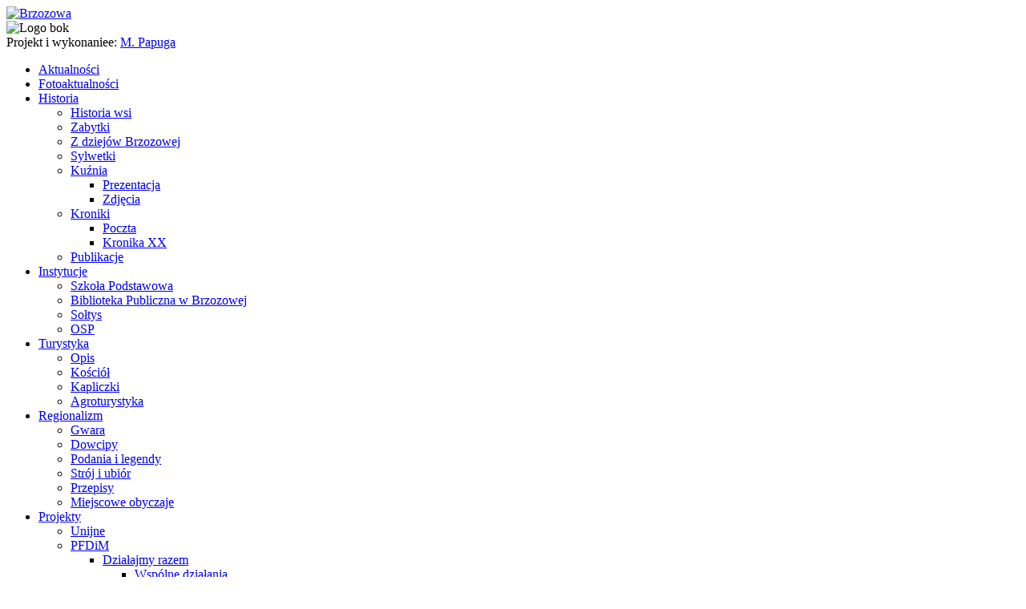

--- FILE ---
content_type: text/html; charset=utf-8
request_url: http://brzozowa.eu/index.php/historia
body_size: 5168
content:






<!DOCTYPE html PUBLIC "-//W3C//DTD XHTML 1.0 Transitional//EN" "http://www.w3.org/TR/xhtml1/DTD/xhtml1-transitional.dtd">
<html xmlns="http://www.w3.org/1999/xhtml" xml:lang="pl-pl" lang="pl-pl" dir="ltr">
<head>
<script src="http://jwpsrv.com/library/Fg1zUAVBEeWbyRJtO5t17w.js"></script>
<base href="http://brzozowa.eu/index.php/historia" />
	<meta http-equiv="content-type" content="text/html; charset=utf-8" />
	<meta name="keywords" content="joomla, pcj1x5y2z" />
	<meta name="description" content="Oficjalna strona miejscowości Brzozowa " />
	<meta name="generator" content="Joomla! - Open Source Content Management" />
	<title>Historia</title>
	<link href="/index.php/historia?format=feed&amp;type=rss" rel="alternate" type="application/rss+xml" title="RSS 2.0" />
	<link href="/index.php/historia?format=feed&amp;type=atom" rel="alternate" type="application/atom+xml" title="Atom 1.0" />
	<link href="/templates/business/favicon.ico" rel="shortcut icon" type="image/vnd.microsoft.icon" />
	<style type="text/css">
/* Multithumb 3.7.2 */
 .multithumb {     margin: 5px;     float: left;  }
.multithumb_blog {    margin: 5px;    float: left; }
 .mtGallery {     margin: 5px;     align: center;     float: none;  }
 .mtCapStyle figcaption {     caption-side: bottom;    font-weight: bold;    color: black;      background-color: #ddd;    text-align:center; }
	</style>
	<script type="application/json" class="joomla-script-options new">{"csrf.token":"f02a7918eaa19a6cfcf8931fbc4cfe2f","system.paths":{"root":"","base":""}}</script>
	<script src="https://ajax.googleapis.com/ajax/libs/jquery/1.8/jquery.min.js" type="text/javascript"></script>
	<script src="/media/syw_jqueryeasy/js/jquerynoconflict.js" type="text/javascript"></script>
	<script src="https://ajax.googleapis.com/ajax/libs/jqueryui/1.9.0/jquery-ui.min.js" type="text/javascript"></script>
	<script src="/media/system/js/caption.js?1a2fe494557d8c4b3df0ba01142041c6" type="text/javascript"></script>
	<script src="/media/system/js/mootools-core.js?1a2fe494557d8c4b3df0ba01142041c6" type="text/javascript"></script>
	<script src="/media/system/js/core.js?1a2fe494557d8c4b3df0ba01142041c6" type="text/javascript"></script>
	<script src="/media/system/js/mootools-more.js?1a2fe494557d8c4b3df0ba01142041c6" type="text/javascript"></script>
	
	
	
	<script src="/media/jui/js/bootstrap.min.js?1a2fe494557d8c4b3df0ba01142041c6" type="text/javascript"></script>
	<script type="text/javascript">
jQuery(window).on('load',  function() {
				new JCaption('img.caption');
			});jQuery(function($) {
			 $('.hasTip').each(function() {
				var title = $(this).attr('title');
				if (title) {
					var parts = title.split('::', 2);
					var mtelement = document.id(this);
					mtelement.store('tip:title', parts[0]);
					mtelement.store('tip:text', parts[1]);
				}
			});
			var JTooltips = new Tips($('.hasTip').get(), {"maxTitleChars": 50,"fixed": false});
		});
	</script>

<meta name="viewport" content="width=device-width" />
<link rel="stylesheet" href="/templates/business/css/styles.css" type="text/css" />
<link rel="stylesheet" href="/templates/business/css/bootstrap.min.css" type="text/css" />
<link rel="stylesheet" href="/templates/business/css/font-awesome.min.css" type="text/css" />
<!-- Custom CSS For IE -->
<!--[if IE 7]><link rel="stylesheet" href="/templates/business/css/font-awesome-ie7.min.css" type="text/css" /><![endif]-->
<!--[if lt IE 9]><script src="http://html5shim.googlecode.com/svn/trunk/html5.js"></script><script src="http://css3-mediaqueries-js.googlecode.com/svn/trunk/css3-mediaqueries.js"></script><![endif]-->
<!-- Custom CSS -->
<link href='http://fonts.googleapis.com/css?family=Joti+One' rel='stylesheet' type='text/css'>
<link href='http://fonts.googleapis.com/css?family=Open+Sans:400,700' rel='stylesheet' type='text/css'>
	<script type="text/javascript" src="/templates/business/js/scroll.js"></script>
</head>
<body class="background">
<div id="wrapper">
<div id="header-wrap" class="clr">
    	<div id="header" class="container row clr">   
            <div id="logo" >
				                            <a href="/"><img src="/images/banners/logob.png" alt="Brzozowa" /></a>
                 
                                                <div id="site-description"></div>
                  
            </div><!-- /logo -->
        	            <div id="top">
				<div class="bannergroup">

	<div class="banneritem">
																																																		<img
						src="http://brzozowa.eu/images/banners/logobok.png"
						alt="Logo bok"
																	/>
											<div class="clr"></div>
	</div>

</div>

			</div>
        	            

<div id="social">
		</div>
    	</div>
</div>
<div class="business">Projekt i wykonaniee</a>: <a target='_blank' title='JustHost Review' href='mailto:papugam@o2.pl'>M. Papuga</a></div>
<div id="navbar-wrap">
    <div id="navbar" class="container row clr">
    	<div id="navigation" class="span_12 col clr"> 
        	<script type="text/javascript">
	jQuery(document).ready(function($){
		$('#navbar-wrap').prepend('<a id="menu-icon"><span class="menu-icon-title">Main menu</span> <i class="icon-double-angle-down"></i> </a>');
		$("#menu-icon").on("click", function(){
			$("#navbar").slideToggle(500,"linear");
			$(this).toggleClass("active");
		});
	});
</script>
    
<ul class="menu ">
<li class="item-165"><a href="/index.php" ><span class="menutitle">Aktualności</span> <span class="menudesc"></span></a></li><li class="item-152"><a href="/index.php/fotoaktualnoci" ><span class="menutitle">Fotoaktualności</span> <span class="menudesc"></span></a></li><li class="item-59 deeper parent"><a href="#" ><span class="menutitle">Historia</span> <span class="menudesc"></span></a><ul class="sub-menu"><li class="item-60"><a href="/index.php/historia-59/historia-wsi" ><span class="menutitle">Historia wsi</span> <span class="menudesc"></span></a></li><li class="item-78"><a href="/index.php/historia-59/zabytki" ><span class="menutitle">Zabytki</span> <span class="menudesc"></span></a></li><li class="item-91"><a href="/index.php/historia-59/z-dziejow-brzozowej" ><span class="menutitle">Z dziejów Brzozowej</span> <span class="menudesc"></span></a></li><li class="item-133"><a href="/index.php/historia-59/sylwetki" ><span class="menutitle">Sylwetki</span> <span class="menudesc"></span></a></li><li class="item-138 deeper parent"><a href="/" ><span class="menutitle">Kuźnia</span> <span class="menudesc"></span></a><ul class="sub-menu"><li class="item-140"><a href="/images/stories/kuzna2.pdf" ><span class="menutitle">Prezentacja</span> <span class="menudesc"></span></a></li><li class="item-139"><a href="/index.php/historia-59/kunia/zdjcia" ><span class="menutitle">Zdjęcia</span> <span class="menudesc"></span></a></li></ul></li><li class="item-144 deeper parent"><a href="/" ><span class="menutitle">Kroniki</span> <span class="menudesc"></span></a><ul class="sub-menu"><li class="item-145"><a href="/images/stories/poczta.pdf" ><span class="menutitle">Poczta</span> <span class="menudesc"></span></a></li><li class="item-155"><a href="/images/kronikaxx.pdf" ><span class="menutitle">Kronika XX</span> <span class="menudesc"></span></a></li></ul></li><li class="item-148"><a href="/index.php/historia-59/publikacje" ><span class="menutitle">Publikacje</span> <span class="menudesc"></span></a></li></ul></li><li class="item-62 deeper parent"><a href="#" ><span class="menutitle">Instytucje</span> <span class="menudesc"></span></a><ul class="sub-menu"><li class="item-65"><a href="/index.php/instytucje/brzozowa-sp" ><span class="menutitle">Szkoła Podstawowa</span> <span class="menudesc"></span></a></li><li class="item-90"><a href="/index.php/instytucje/biblioteka-publiczna" ><span class="menutitle">Biblioteka Publiczna w Brzozowej</span> <span class="menudesc"></span></a></li><li class="item-92"><a href="/index.php/instytucje/sotys" ><span class="menutitle">Sołtys</span> <span class="menudesc"></span></a></li><li class="item-106"><a href="/index.php/component/content/?Itemid=106" ><span class="menutitle">OSP</span> <span class="menudesc"></span></a></li></ul></li><li class="item-63 deeper parent"><a href="/" ><span class="menutitle">Turystyka</span> <span class="menudesc"></span></a><ul class="sub-menu"><li class="item-141"><a href="/index.php/turystyka/opis" ><span class="menutitle">Opis</span> <span class="menudesc"></span></a></li><li class="item-142"><a href="/index.php/turystyka/kocio" ><span class="menutitle">Kościół</span> <span class="menudesc"></span></a></li><li class="item-143"><a href="/index.php/turystyka/kapliczki" ><span class="menutitle">Kapliczki</span> <span class="menudesc"></span></a></li><li class="item-150"><a href="/index.php/turystyka/agroturystyka" ><span class="menutitle">Agroturystyka</span> <span class="menudesc"></span></a></li></ul></li><li class="item-79 deeper parent"><a href="#" ><span class="menutitle">Regionalizm</span> <span class="menudesc"></span></a><ul class="sub-menu"><li class="item-80"><a href="/index.php/regionalizm/gwara" ><span class="menutitle">Gwara</span> <span class="menudesc"></span></a></li><li class="item-83"><a href="/index.php/regionalizm/dowcipy" ><span class="menutitle">Dowcipy</span> <span class="menudesc"></span></a></li><li class="item-81"><a href="/index.php/regionalizm/podania-i-legendy" ><span class="menutitle">Podania i legendy</span> <span class="menudesc"></span></a></li><li class="item-82"><a href="/index.php/regionalizm/stroj-i-ubior" ><span class="menutitle">Strój i ubiór</span> <span class="menudesc"></span></a></li><li class="item-84"><a href="/index.php/regionalizm/przepisy" ><span class="menutitle">Przepisy</span> <span class="menudesc"></span></a></li><li class="item-85"><a href="/index.php/regionalizm/miejscowe-obyczaje" ><span class="menutitle">Miejscowe obyczaje</span> <span class="menudesc"></span></a></li></ul></li><li class="item-97 deeper parent"><a href="#" ><span class="menutitle">Projekty</span> <span class="menudesc"></span></a><ul class="sub-menu"><li class="item-98"><a href="/index.php/projekty/unijne" ><span class="menutitle">Unijne</span> <span class="menudesc"></span></a></li><li class="item-99 deeper parent"><a href="/index.php/projekty/pfdim" ><span class="menutitle">PFDiM</span> <span class="menudesc"></span></a><ul class="sub-menu"><li class="item-156 deeper parent"><a href="/" ><span class="menutitle">Działajmy razem</span> <span class="menudesc"></span></a><ul class="sub-menu"><li class="item-147"><a href="/index.php/projekty/pfdim/dziaajmy-razem/wspolne-dziaania" ><span class="menutitle">Wspólne działania</span> <span class="menudesc"></span></a></li><li class="item-146"><a href="/index.php/projekty/pfdim/dziaajmy-razem/modzi-tytani" ><span class="menutitle">Młodzi Tytani</span> <span class="menudesc"></span></a></li></ul></li></ul></li></ul></li><li class="item-101 deeper parent"><a href="/index.php/brzozowianie" ><span class="menutitle">Brzozowianie</span> <span class="menudesc"></span></a><ul class="sub-menu"><li class="item-102"><a href="/index.php/brzozowianie/watentyna-ciela-nosal" ><span class="menutitle">Watentyna Nosal</span> <span class="menudesc"></span></a></li><li class="item-103"><a href="/index.php/brzozowianie/stanisaw-socha" ><span class="menutitle">Stanisław Socha</span> <span class="menudesc"></span></a></li><li class="item-104"><a href="/index.php/brzozowianie/adam-cichoski" ><span class="menutitle">Adam Cichoński</span> <span class="menudesc"></span></a></li><li class="item-134"><a href="/index.php/brzozowianie/najstarsi" ><span class="menutitle">Najstarsi</span> <span class="menudesc"></span></a></li><li class="item-137"><a href="/index.php/brzozowianie/ks-piotr-aba" ><span class="menutitle">Ks. Piotr Żaba</span> <span class="menudesc"></span></a></li><li class="item-158"><a href="/index.php/brzozowianie/prof-uj-stanisaw-wrobel" ><span class="menutitle">Prof. UJ S. Wróbel</span> <span class="menudesc"></span></a></li></ul></li><li class="item-128"><a href="/index.php/z-daleka" ><span class="menutitle">Z daleka...</span> <span class="menudesc"></span></a></li></ul>

         </div>            
    </div>
</div>
<div class="clr"></div>
       
 
      
				        		
				
<div id="box-wrap" class="container row clr">
	<div id="main-content" class="row span_12">
							                                <div id="post" class="col span_9 clr">
                                    <div id="comp-wrap">
                                    	                                        <div id="system-message-container">
	</div>

                                        <div class="blog">
	
	
	
	
	
			<div class="items-leading clearfix">
				<div class="leading">
			
<h2 class="item-page-title"><a href="/index.php/historia/51-historia/106-zakup-nowszego-wozu-straackiego">Zakup nowszego wozu strażackiego. </a></h2>



<div class="clr"></div>
 
		    <div style='border:2px solid black; padding: 10px; background-color: white; font-weight: bold; color: red;'>Multithumb found errors on this page:<br /><br />

There was a problem loading image 'images/stories/8.jpg'<br/>
There was a problem loading image 'images/stories/8.jpg'<br/>
</div><p style="text-align: center;"><span style="font-size: small;">W maju 2001 r. z inicjatywy obecnego Prezesa jednostki OSP w Brzozowej, dh Zbigniewa Gotfryda oraz dzięki życzliwości i dużej pomocy pilota Austriackich Linii Lotniczych, kpt. Josefa Trattnera, zakupiono w miejscowości  Lanzerdorf pod Wiedniem w bardzo korzystnej cenie samochód strażacki marki STEYR. Zakup był możliwy dzięki staraniom ówczesnego Naczelnik jednostki, dha Stanisława Gniadka, który zabiegał skutecznie, aby w budżecie Gminy znalazły się odpowiednie środki na ten cel.</span></p>
<p> </p>
<p><span style="font-size: small;"><a href="/index.php/historia/51-historia/106-zakup-nowszego-wozu-straackiego" title="Czytaj więcej: Zakup nowszego wozu strażackiego. "><img src="/images/stories/8.jpg"         width="200"  height="150"     alt="Czytaj więcej: Zakup nowszego wozu strażackiego. "   class="multithumb_blog"  style="float: right;border: 0px solid black;"    /></a></span></p>
<p><span style="font-size: small;"><br /></span></p>	



<div class="item-separator"></div>
		</div>
					</div><!-- end items-leading -->
	
	
										<div class="container row">
					<div class="items-row col span_12">
				<div class="item ">
					
<h2 class="item-page-title"><a href="/index.php/historia/51-historia/80-to-juz-85-lat">To juz 85 lat...</a></h2>



<div class="clr"></div>
 
		    <p style="text-align: left;"><strong> </strong></p>
<p style="text-align: center;"><a href="/index.php/historia/51-historia/80-to-juz-85-lat" title="Czytaj więcej: To juz 85 lat..."><img src="http://brzozowa.eu/images/multithumb_thumbs/b_200_150_16777215_00_images_stories_85_1.jpg"         width="198" height="150"    alt="Czytaj więcej: To juz 85 lat..."   class="multithumb_blog"  style="float: left;border: 0px solid black;"    /></a>Jednostka OSP w Brzozowej powstała w 1925 roku z inicjatywy miejscowego działacza społecznego, Mieczysława Potępy oraz Antoniego Mruka i Karola Osysko. Wśród pierwszych jej członków byli: Antoni Gniadek, Franciszek Wróbel, Józef Nicpoń, Józef Ciesielczyk, Władysław Mruk, Bolesław Potępa, Edward Wróbel, Władysław Gniadek, Jan Knapik, Wojciech<a href="/index.php/historia/51-historia/80-to-juz-85-lat" title="Czytaj więcej: To juz 85 lat..."><img src="http://brzozowa.eu/images/multithumb_thumbs/b_200_150_16777215_00_images_stories_85_2.jpg"         width="198" height="150"    alt="Czytaj więcej: To juz 85 lat..."   class="multithumb_blog"  style="float: right;border: 0px solid black;"    /></a> Słowek. Aż do roku 1930, kiedy zdobyto dużą ręczną sikawkę (pompę), ochotnicy biegli do pożaru, kto z czym mógł: z wiadrem, osęką, sikawką.</p>
<p style="text-align: center;"> </p>
	

			<p>
				<a href="/index.php/historia/51-historia/80-to-juz-85-lat" class="btn-readmore"><i class="icon-read-more icon-white"></i>
					Czytaj więcej: To juz 85 lat...</a>
		</p>


<div class="item-separator"></div>
				</div><!-- end item -->
							</div><!-- end span -->
					</div><!-- end row -->
					
	
		<div class="cat-children">
			<h3> Podkategorie </h3>
			
	<ul>
					<li class="last">
						<span class="item-title"><a href="/index.php/historia/51-historia">
				Historia</a>
			</span>

						            
						<dl>
				<dt>
					Liczba artykułów:				</dt>
				<dd>
					2				</dd>
			</dl>
			
					</li>
				</ul>
 </div>
		</div>

                                    </div>
                                </div>
							                            <div id="rightbar-w" class="col span_3 clr">
                            	<div id="sidebar">
                                	<div class="module  ">
	    	<h3 class="module-title">Brzozowa SA</h3>
        <div class="module-body">
    	
<ul class="menu ">
<li class="item-74 parent"><a href="/index.php/dziaalno" ><span class="menutitle">Działalność</span> <span class="menudesc"></span></a></li><li class="item-73"><a href="/index.php/rowna-szanse" ><span class="menutitle">Równać szanse</span> <span class="menudesc"></span></a></li><li class="item-86"><a href="/index.php/gleria-firmy" ><span class="menutitle">Galeria firmy</span> <span class="menudesc"></span></a></li><li class="item-111 parent"><a href="/index.php/w-obiektywie" ><span class="menutitle">W obiektywie...</span> <span class="menudesc"></span></a></li><li class="item-131"><a href="/index.php/nasza-gazeta" ><span class="menutitle">Nasza gazeta</span> <span class="menudesc"></span></a></li><li class="item-127"><a href="/index.php/pisz-o-nas" ><span class="menutitle">Piszą o nas...</span> <span class="menudesc"></span></a></li><li class="item-121"><a href="/index.php/kontakt" ><span class="menutitle">Kontakt</span> <span class="menudesc"></span></a></li></ul>
    </div>
</div>
<div class="module  ">
	    	<h3 class="module-title">OSP Brzozowa</h3>
        <div class="module-body">
    	
<ul class="menu ">
<li class="item-87"><a href="/index.php/aktualnoci" ><span class="menutitle">Aktualności</span> <span class="menudesc"></span></a></li><li class="item-88 current active"><a href="/index.php/historia" ><span class="menutitle">Historia</span> <span class="menudesc"></span></a></li><li class="item-95"><a href="/index.php/zarzd" ><span class="menutitle">Zarząd</span> <span class="menudesc"></span></a></li><li class="item-93 parent"><a href="/index.php/czonkowie" ><span class="menutitle">Członkowie</span> <span class="menudesc"></span></a></li><li class="item-107 parent"><a href="/index.php/zasueni" ><span class="menutitle">Zasłużeni</span> <span class="menudesc"></span></a></li><li class="item-96"><a href="/index.php/galeria" ><span class="menutitle">Galeria</span> <span class="menudesc"></span></a></li><li class="item-94"><a href="/index.php/kontakt-94" ><span class="menutitle">Kontakt</span> <span class="menudesc"></span></a></li></ul>
    </div>
</div>
<div class="module  ">
	    	<h3 class="module-title">Parafia Brzozowa</h3>
        <div class="module-body">
    	
<ul class="menu ">
<li class="item-164"><a href="http://www.parafia.brzozowa.eu/" target="_blank" ><span class="menutitle">Aktualna strona</span> <span class="menudesc"></span></a></li><li class="item-66"><a href="/index.php/wydarzenia-66" ><span class="menutitle">Wydarzenia 2013-15</span> <span class="menudesc"></span></a></li><li class="item-162"><a href="http://www.brzozowa.diecezja.tarnow.pl/" ><span class="menutitle">Dawna strona</span> <span class="menudesc"></span></a></li><li class="item-163"><a href="http://brzozowa-wiz.diecezja.tarnow.pl/#start" target="_blank" ><span class="menutitle">Wizytówka</span> <span class="menudesc"></span></a></li></ul>
    </div>
</div>
<div class="module  ">
	    <div class="module-body">
    	
<ul class="menu ">
<li class="item-161"><a href="/index.php/800-lecie-brzozowej" ><span class="menutitle">800-lecie Brzozowej</span> <span class="menudesc"></span></a></li></ul>
    </div>
</div>
<div class="module  ">
	    	<h3 class="module-title">KGW Brzozowianki </h3>
        <div class="module-body">
    	
<ul class="menu ">
<li class="item-206"><a href="/index.php/aktualnosci" ><span class="menutitle">Aktualności</span> <span class="menudesc"></span></a></li></ul>
    </div>
</div>

                            	</div>
                            </div>
                            	</div>
</div>

		        
<div id="footer-wrap"  class="container row clr">
                                
</div>
</div>
</body>
</html>